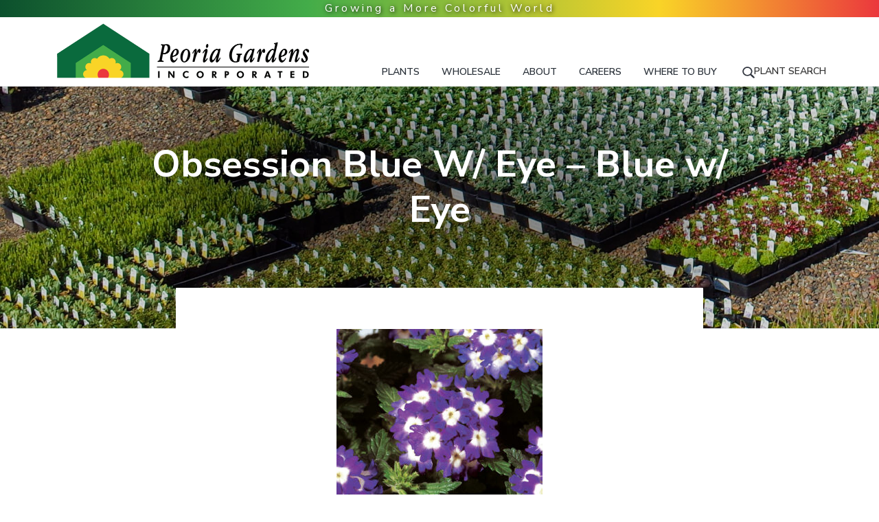

--- FILE ---
content_type: text/html; charset=UTF-8
request_url: https://www.peoriagardens.com/plants/obsession-blue-w-eye-blue-w-eye/
body_size: 10127
content:
 <!DOCTYPE html>
<html lang="en-US">
<head >
<meta charset="UTF-8" />
<meta name="viewport" content="width=device-width, initial-scale=1" />
<title>Obsession Blue W/ Eye - Blue w/ Eye | Peoria Gardens, Inc.</title>
<link rel="canonical" href="https://www.peoriagardens.com/plants/obsession-blue-w-eye-blue-w-eye/" />
<meta name="description" content="Numerous blooms on spreading plants provide season-long color for gardens and containers." />
<meta property="og:type" content="article" />
<meta property="og:locale" content="en_US" />
<meta property="og:site_name" content="Peoria Gardens, Inc." />
<meta property="og:title" content="Obsession Blue W/ Eye - Blue w/ Eye | Peoria Gardens, Inc." />
<meta property="og:description" content="Numerous blooms on spreading plants provide season-long color for gardens and containers." />
<meta property="og:url" content="https://www.peoriagardens.com/plants/obsession-blue-w-eye-blue-w-eye/" />
<meta property="og:image" content="https://www.peoriagardens.com/wp-content/uploads/header_image.jpg" />
<meta property="og:image:width" content="1928" />
<meta property="og:image:height" content="1084" />
<meta property="og:image:alt" content="Peoria Gardens" />
<meta property="article:published_time" content="2020-03-04T02:24:41+00:00" />
<meta property="article:modified_time" content="2021-10-06T22:05:48+00:00" />
<meta name="twitter:card" content="summary_large_image" />
<meta name="twitter:title" content="Obsession Blue W/ Eye - Blue w/ Eye | Peoria Gardens, Inc." />
<meta name="twitter:description" content="Numerous blooms on spreading plants provide season-long color for gardens and containers." />
<meta name="twitter:image" content="https://www.peoriagardens.com/wp-content/uploads/header_image.jpg" />
<meta name="twitter:image:alt" content="Peoria Gardens" />
<script type="application/ld+json">{"@context":"https://schema.org","@graph":[{"@type":"WebSite","@id":"https://www.peoriagardens.com/#/schema/WebSite","url":"https://www.peoriagardens.com/","name":"Peoria Gardens, Inc.","description":"Quality Garden Plants for the Wholesale Trade","inLanguage":"en-US","potentialAction":{"@type":"SearchAction","target":{"@type":"EntryPoint","urlTemplate":"https://www.peoriagardens.com/search/{search_term_string}/"},"query-input":"required name=search_term_string"},"publisher":{"@type":"Organization","@id":"https://www.peoriagardens.com/#/schema/Organization","name":"Peoria Gardens, Inc.","url":"https://www.peoriagardens.com/","logo":{"@type":"ImageObject","url":"https://www.peoriagardens.com/wp-content/uploads/peoria_logo_horiz.png","contentUrl":"https://www.peoriagardens.com/wp-content/uploads/peoria_logo_horiz.png","width":760,"height":175}}},{"@type":"WebPage","@id":"https://www.peoriagardens.com/plants/obsession-blue-w-eye-blue-w-eye/","url":"https://www.peoriagardens.com/plants/obsession-blue-w-eye-blue-w-eye/","name":"Obsession Blue W/ Eye - Blue w/ Eye | Peoria Gardens, Inc.","description":"Numerous blooms on spreading plants provide season-long color for gardens and containers.","inLanguage":"en-US","isPartOf":{"@id":"https://www.peoriagardens.com/#/schema/WebSite"},"breadcrumb":{"@type":"BreadcrumbList","@id":"https://www.peoriagardens.com/#/schema/BreadcrumbList","itemListElement":[{"@type":"ListItem","position":1,"item":"https://www.peoriagardens.com/","name":"Peoria Gardens, Inc."},{"@type":"ListItem","position":2,"item":"https://www.peoriagardens.com/plants/","name":"Archives: Plants"},{"@type":"ListItem","position":3,"item":"https://www.peoriagardens.com/category/annuals/","name":"Category: Annuals"},{"@type":"ListItem","position":4,"name":"Obsession Blue W/ Eye - Blue w/ Eye"}]},"potentialAction":{"@type":"ReadAction","target":"https://www.peoriagardens.com/plants/obsession-blue-w-eye-blue-w-eye/"},"datePublished":"2020-03-04T02:24:41+00:00","dateModified":"2021-10-06T22:05:48+00:00"}]}</script>
<link rel='dns-prefetch' href='//fonts.googleapis.com' />
<link rel='dns-prefetch' href='//www.googletagmanager.com' />
<link rel="alternate" type="application/rss+xml" title="Peoria Gardens, Inc. &raquo; Feed" href="https://www.peoriagardens.com/feed/" />
<link rel="alternate" type="application/rss+xml" title="Peoria Gardens, Inc. &raquo; Comments Feed" href="https://www.peoriagardens.com/comments/feed/" />
<link rel="alternate" title="oEmbed (JSON)" type="application/json+oembed" href="https://www.peoriagardens.com/wp-json/oembed/1.0/embed?url=https%3A%2F%2Fwww.peoriagardens.com%2Fplants%2Fobsession-blue-w-eye-blue-w-eye%2F" />
<link rel="alternate" title="oEmbed (XML)" type="text/xml+oembed" href="https://www.peoriagardens.com/wp-json/oembed/1.0/embed?url=https%3A%2F%2Fwww.peoriagardens.com%2Fplants%2Fobsession-blue-w-eye-blue-w-eye%2F&#038;format=xml" />
<style id='wp-img-auto-sizes-contain-inline-css' type='text/css'>
img:is([sizes=auto i],[sizes^="auto," i]){contain-intrinsic-size:3000px 1500px}
/*# sourceURL=wp-img-auto-sizes-contain-inline-css */
</style>
<link rel='stylesheet' id='genesis-blocks-style-css-css' href='https://www.peoriagardens.com/wp-content/plugins/genesis-blocks/dist/style-blocks.build.css?ver=1745007977' type='text/css' media='all' />
<style id='wp-emoji-styles-inline-css' type='text/css'>

	img.wp-smiley, img.emoji {
		display: inline !important;
		border: none !important;
		box-shadow: none !important;
		height: 1em !important;
		width: 1em !important;
		margin: 0 0.07em !important;
		vertical-align: -0.1em !important;
		background: none !important;
		padding: 0 !important;
	}
/*# sourceURL=wp-emoji-styles-inline-css */
</style>
<link rel='stylesheet' id='wp-block-library-css' href='https://www.peoriagardens.com/wp-includes/css/dist/block-library/style.min.css?ver=6b33eaf2e4652c3640862b842309309e' type='text/css' media='all' />
<style id='global-styles-inline-css' type='text/css'>
:root{--wp--preset--aspect-ratio--square: 1;--wp--preset--aspect-ratio--4-3: 4/3;--wp--preset--aspect-ratio--3-4: 3/4;--wp--preset--aspect-ratio--3-2: 3/2;--wp--preset--aspect-ratio--2-3: 2/3;--wp--preset--aspect-ratio--16-9: 16/9;--wp--preset--aspect-ratio--9-16: 9/16;--wp--preset--color--black: #000000;--wp--preset--color--cyan-bluish-gray: #abb8c3;--wp--preset--color--white: #ffffff;--wp--preset--color--pale-pink: #f78da7;--wp--preset--color--vivid-red: #cf2e2e;--wp--preset--color--luminous-vivid-orange: #ff6900;--wp--preset--color--luminous-vivid-amber: #fcb900;--wp--preset--color--light-green-cyan: #7bdcb5;--wp--preset--color--vivid-green-cyan: #00d084;--wp--preset--color--pale-cyan-blue: #8ed1fc;--wp--preset--color--vivid-cyan-blue: #0693e3;--wp--preset--color--vivid-purple: #9b51e0;--wp--preset--gradient--vivid-cyan-blue-to-vivid-purple: linear-gradient(135deg,rgb(6,147,227) 0%,rgb(155,81,224) 100%);--wp--preset--gradient--light-green-cyan-to-vivid-green-cyan: linear-gradient(135deg,rgb(122,220,180) 0%,rgb(0,208,130) 100%);--wp--preset--gradient--luminous-vivid-amber-to-luminous-vivid-orange: linear-gradient(135deg,rgb(252,185,0) 0%,rgb(255,105,0) 100%);--wp--preset--gradient--luminous-vivid-orange-to-vivid-red: linear-gradient(135deg,rgb(255,105,0) 0%,rgb(207,46,46) 100%);--wp--preset--gradient--very-light-gray-to-cyan-bluish-gray: linear-gradient(135deg,rgb(238,238,238) 0%,rgb(169,184,195) 100%);--wp--preset--gradient--cool-to-warm-spectrum: linear-gradient(135deg,rgb(74,234,220) 0%,rgb(151,120,209) 20%,rgb(207,42,186) 40%,rgb(238,44,130) 60%,rgb(251,105,98) 80%,rgb(254,248,76) 100%);--wp--preset--gradient--blush-light-purple: linear-gradient(135deg,rgb(255,206,236) 0%,rgb(152,150,240) 100%);--wp--preset--gradient--blush-bordeaux: linear-gradient(135deg,rgb(254,205,165) 0%,rgb(254,45,45) 50%,rgb(107,0,62) 100%);--wp--preset--gradient--luminous-dusk: linear-gradient(135deg,rgb(255,203,112) 0%,rgb(199,81,192) 50%,rgb(65,88,208) 100%);--wp--preset--gradient--pale-ocean: linear-gradient(135deg,rgb(255,245,203) 0%,rgb(182,227,212) 50%,rgb(51,167,181) 100%);--wp--preset--gradient--electric-grass: linear-gradient(135deg,rgb(202,248,128) 0%,rgb(113,206,126) 100%);--wp--preset--gradient--midnight: linear-gradient(135deg,rgb(2,3,129) 0%,rgb(40,116,252) 100%);--wp--preset--font-size--small: 13px;--wp--preset--font-size--medium: 20px;--wp--preset--font-size--large: 36px;--wp--preset--font-size--x-large: 42px;--wp--preset--spacing--20: 0.44rem;--wp--preset--spacing--30: 0.67rem;--wp--preset--spacing--40: 1rem;--wp--preset--spacing--50: 1.5rem;--wp--preset--spacing--60: 2.25rem;--wp--preset--spacing--70: 3.38rem;--wp--preset--spacing--80: 5.06rem;--wp--preset--shadow--natural: 6px 6px 9px rgba(0, 0, 0, 0.2);--wp--preset--shadow--deep: 12px 12px 50px rgba(0, 0, 0, 0.4);--wp--preset--shadow--sharp: 6px 6px 0px rgba(0, 0, 0, 0.2);--wp--preset--shadow--outlined: 6px 6px 0px -3px rgb(255, 255, 255), 6px 6px rgb(0, 0, 0);--wp--preset--shadow--crisp: 6px 6px 0px rgb(0, 0, 0);}:where(.is-layout-flex){gap: 0.5em;}:where(.is-layout-grid){gap: 0.5em;}body .is-layout-flex{display: flex;}.is-layout-flex{flex-wrap: wrap;align-items: center;}.is-layout-flex > :is(*, div){margin: 0;}body .is-layout-grid{display: grid;}.is-layout-grid > :is(*, div){margin: 0;}:where(.wp-block-columns.is-layout-flex){gap: 2em;}:where(.wp-block-columns.is-layout-grid){gap: 2em;}:where(.wp-block-post-template.is-layout-flex){gap: 1.25em;}:where(.wp-block-post-template.is-layout-grid){gap: 1.25em;}.has-black-color{color: var(--wp--preset--color--black) !important;}.has-cyan-bluish-gray-color{color: var(--wp--preset--color--cyan-bluish-gray) !important;}.has-white-color{color: var(--wp--preset--color--white) !important;}.has-pale-pink-color{color: var(--wp--preset--color--pale-pink) !important;}.has-vivid-red-color{color: var(--wp--preset--color--vivid-red) !important;}.has-luminous-vivid-orange-color{color: var(--wp--preset--color--luminous-vivid-orange) !important;}.has-luminous-vivid-amber-color{color: var(--wp--preset--color--luminous-vivid-amber) !important;}.has-light-green-cyan-color{color: var(--wp--preset--color--light-green-cyan) !important;}.has-vivid-green-cyan-color{color: var(--wp--preset--color--vivid-green-cyan) !important;}.has-pale-cyan-blue-color{color: var(--wp--preset--color--pale-cyan-blue) !important;}.has-vivid-cyan-blue-color{color: var(--wp--preset--color--vivid-cyan-blue) !important;}.has-vivid-purple-color{color: var(--wp--preset--color--vivid-purple) !important;}.has-black-background-color{background-color: var(--wp--preset--color--black) !important;}.has-cyan-bluish-gray-background-color{background-color: var(--wp--preset--color--cyan-bluish-gray) !important;}.has-white-background-color{background-color: var(--wp--preset--color--white) !important;}.has-pale-pink-background-color{background-color: var(--wp--preset--color--pale-pink) !important;}.has-vivid-red-background-color{background-color: var(--wp--preset--color--vivid-red) !important;}.has-luminous-vivid-orange-background-color{background-color: var(--wp--preset--color--luminous-vivid-orange) !important;}.has-luminous-vivid-amber-background-color{background-color: var(--wp--preset--color--luminous-vivid-amber) !important;}.has-light-green-cyan-background-color{background-color: var(--wp--preset--color--light-green-cyan) !important;}.has-vivid-green-cyan-background-color{background-color: var(--wp--preset--color--vivid-green-cyan) !important;}.has-pale-cyan-blue-background-color{background-color: var(--wp--preset--color--pale-cyan-blue) !important;}.has-vivid-cyan-blue-background-color{background-color: var(--wp--preset--color--vivid-cyan-blue) !important;}.has-vivid-purple-background-color{background-color: var(--wp--preset--color--vivid-purple) !important;}.has-black-border-color{border-color: var(--wp--preset--color--black) !important;}.has-cyan-bluish-gray-border-color{border-color: var(--wp--preset--color--cyan-bluish-gray) !important;}.has-white-border-color{border-color: var(--wp--preset--color--white) !important;}.has-pale-pink-border-color{border-color: var(--wp--preset--color--pale-pink) !important;}.has-vivid-red-border-color{border-color: var(--wp--preset--color--vivid-red) !important;}.has-luminous-vivid-orange-border-color{border-color: var(--wp--preset--color--luminous-vivid-orange) !important;}.has-luminous-vivid-amber-border-color{border-color: var(--wp--preset--color--luminous-vivid-amber) !important;}.has-light-green-cyan-border-color{border-color: var(--wp--preset--color--light-green-cyan) !important;}.has-vivid-green-cyan-border-color{border-color: var(--wp--preset--color--vivid-green-cyan) !important;}.has-pale-cyan-blue-border-color{border-color: var(--wp--preset--color--pale-cyan-blue) !important;}.has-vivid-cyan-blue-border-color{border-color: var(--wp--preset--color--vivid-cyan-blue) !important;}.has-vivid-purple-border-color{border-color: var(--wp--preset--color--vivid-purple) !important;}.has-vivid-cyan-blue-to-vivid-purple-gradient-background{background: var(--wp--preset--gradient--vivid-cyan-blue-to-vivid-purple) !important;}.has-light-green-cyan-to-vivid-green-cyan-gradient-background{background: var(--wp--preset--gradient--light-green-cyan-to-vivid-green-cyan) !important;}.has-luminous-vivid-amber-to-luminous-vivid-orange-gradient-background{background: var(--wp--preset--gradient--luminous-vivid-amber-to-luminous-vivid-orange) !important;}.has-luminous-vivid-orange-to-vivid-red-gradient-background{background: var(--wp--preset--gradient--luminous-vivid-orange-to-vivid-red) !important;}.has-very-light-gray-to-cyan-bluish-gray-gradient-background{background: var(--wp--preset--gradient--very-light-gray-to-cyan-bluish-gray) !important;}.has-cool-to-warm-spectrum-gradient-background{background: var(--wp--preset--gradient--cool-to-warm-spectrum) !important;}.has-blush-light-purple-gradient-background{background: var(--wp--preset--gradient--blush-light-purple) !important;}.has-blush-bordeaux-gradient-background{background: var(--wp--preset--gradient--blush-bordeaux) !important;}.has-luminous-dusk-gradient-background{background: var(--wp--preset--gradient--luminous-dusk) !important;}.has-pale-ocean-gradient-background{background: var(--wp--preset--gradient--pale-ocean) !important;}.has-electric-grass-gradient-background{background: var(--wp--preset--gradient--electric-grass) !important;}.has-midnight-gradient-background{background: var(--wp--preset--gradient--midnight) !important;}.has-small-font-size{font-size: var(--wp--preset--font-size--small) !important;}.has-medium-font-size{font-size: var(--wp--preset--font-size--medium) !important;}.has-large-font-size{font-size: var(--wp--preset--font-size--large) !important;}.has-x-large-font-size{font-size: var(--wp--preset--font-size--x-large) !important;}
/*# sourceURL=global-styles-inline-css */
</style>

<style id='classic-theme-styles-inline-css' type='text/css'>
/*! This file is auto-generated */
.wp-block-button__link{color:#fff;background-color:#32373c;border-radius:9999px;box-shadow:none;text-decoration:none;padding:calc(.667em + 2px) calc(1.333em + 2px);font-size:1.125em}.wp-block-file__button{background:#32373c;color:#fff;text-decoration:none}
/*# sourceURL=/wp-includes/css/classic-themes.min.css */
</style>
<link rel='stylesheet' id='simplelightbox-css-css' href='https://www.peoriagardens.com/wp-content/plugins/simplelightbox/dist/simple-lightbox.min.css?ver=6b33eaf2e4652c3640862b842309309e' type='text/css' media='all' />
<link rel='stylesheet' id='dflip-style-css' href='https://www.peoriagardens.com/wp-content/plugins/3d-flipbook-dflip-lite/assets/css/dflip.min.css?ver=2.4.20' type='text/css' media='all' />
<link rel='stylesheet' id='google-fonts-css' href='//fonts.googleapis.com/css?family=Nunito+Sans%3A400%2C600%2C700&#038;ver=1.1.1' type='text/css' media='all' />
<link rel='stylesheet' id='peoria-gardens-css' href='https://www.peoriagardens.com/wp-content/themes/peoria20/style.css?ver=1.1.1' type='text/css' media='all' />
<style id='peoria-gardens-inline-css' type='text/css'>
.wp-custom-logo .title-area{width:380px}.hero-section:before,.front-page-5 .image:before,.front-page-9:before,.archive.genesis-pro-portfolio .entry:before{background:rgba(0,0,0,0.15)}.button,button,input[type='button'],input[type='reset'],input[type='submit'],.front-page-6,.archive-pagination .active a,.wp-block-button a{background:#006a3c;background:-moz-linear-gradient(-45deg,#006a3c 0,#45aa48 100%);background:-webkit-linear-gradient(-45deg,#006a3c 0,#45aa48 100%);background:linear-gradient(135deg,#006a3c 0,#45aa48 100%);filter:progid:DXImageTransform.Microsoft.gradient( startColorstr='#006a3c',endColorstr='#45aa48',GradientType=1)}.button:hover,.button:focus,button:hover,button:focus,input[type='button']:hover,input[type='button']:focus,input[type='reset']:hover,input[type='reset']:focus,input[type='submit']:hover,input[type='submit']:focus,.wp-block-button a:hover,.wp-block-button a:focus{box-shadow:0 0.5rem 2rem -0.5rem rgba(34,138,66,0.3)}.button.outline,button.outline,input[type='button'].outline,input[type='reset'].outline,input[type='submit'].outline{color:#228a42;background:transparent;box-shadow:inset 0 0 0 2px #228a42}.button.outline:hover,.button.outline:focus,button.outline:hover,button.outline:focus,input[type='button'].outline:hover,input[type='button'].outline:focus,input[type='reset'].outline:hover,input[type='reset'].outline:focus,input[type='submit'].outline:hover,input[type='submit'].outline:focus{background-color:#228a42;background:#006a3c;background:-moz-linear-gradient(-45deg,#006a3c 0,#45aa48 100%);background:-webkit-linear-gradient(-45deg,#006a3c 0,#45aa48 100%);background:linear-gradient(135deg,#006a3c 0,#45aa48 100%);filter:progid:DXImageTransform.Microsoft.gradient( startColorstr='#006a3c',endColorstr='#45aa48',GradientType=1)}a,.sidebar a:hover,.sidebar a:focus,.site-footer a:hover,.site-footer a:focus,.entry-title a:hover,.entry-title a:focus,.menu-item a:hover,.menu-item a:focus,.menu-item.current-menu-item>a,.site-footer .menu-item a:hover,.site-footer .menu-item a:focus,.site-footer .menu-item.current-menu-item>a,.entry-content p a:not(.button):hover,.entry-content p a:not(.button):focus,.pricing-table strong,div.gs-faq .gs-faq__question:hover,div.gs-faq .gs-faq__question:focus,.hero-section a:hover,.hero-section a:focus{color:#228a42}input:focus,select:focus,textarea:focus{border-color:#228a42}.entry-content p a:not(.button){box-shadow:inset 0 -1.5px 0 #228a42}
/*# sourceURL=peoria-gardens-inline-css */
</style>
<script type="text/javascript" src="https://www.peoriagardens.com/wp-includes/js/jquery/jquery.min.js?ver=3.7.1" id="jquery-core-js"></script>
<script type="text/javascript" src="https://www.peoriagardens.com/wp-includes/js/jquery/jquery-migrate.min.js?ver=3.4.1" id="jquery-migrate-js"></script>
<link rel="https://api.w.org/" href="https://www.peoriagardens.com/wp-json/" /><link rel="EditURI" type="application/rsd+xml" title="RSD" href="https://www.peoriagardens.com/xmlrpc.php?rsd" />
<meta name="generator" content="Site Kit by Google 1.168.0" />
<!--BEGIN: TRACKING CODE MANAGER (v2.5.0) BY INTELLYWP.COM IN HEAD//-->
<script id="mcjs">!function(c,h,i,m,p){m=c.createElement(h),p=c.getElementsByTagName(h)[0],m.async=1,m.src=i,p.parentNode.insertBefore(m,p)}(document,"script","https://chimpstatic.com/mcjs-connected/js/users/723042c525ec07776598c95a6/f9eb2270e1f26a585f9682599.js");</script>
<!--END: https://wordpress.org/plugins/tracking-code-manager IN HEAD//--><style>
.sl-overlay{background:#ffffff;opacity: 0.7;z-index: 1035;}
.sl-wrapper .sl-navigation button,.sl-wrapper .sl-close,.sl-wrapper .sl-counter{color:#000000;z-index: 10060;}
.sl-wrapper .sl-image{z-index:10000;}
.sl-spinner{border-color:#333333;z-index:1007;}
.sl-wrapper{z-index:1040;}
.sl-wrapper .sl-image .sl-caption{background:rgba(0,0,0,0.8);color:#ffffff;}
</style><style id="hero-section" type="text/css">.hero-section{background-image:url(https://www.peoriagardens.com/wp-content/uploads/header_image.jpg)}</style>
<link rel="icon" href="https://www.peoriagardens.com/wp-content/uploads/cropped-favicon-32x32.png" sizes="32x32" />
<link rel="icon" href="https://www.peoriagardens.com/wp-content/uploads/cropped-favicon-192x192.png" sizes="192x192" />
<link rel="apple-touch-icon" href="https://www.peoriagardens.com/wp-content/uploads/cropped-favicon-180x180.png" />
<meta name="msapplication-TileImage" content="https://www.peoriagardens.com/wp-content/uploads/cropped-favicon-270x270.png" />
<link rel='stylesheet' id='seo-slider-css' href='https://www.peoriagardens.com/wp-content/plugins/seo-slider/assets/styles/styles.css?ver=1.1.0.41820252026' type='text/css' media='all' />
</head>
<body class="wp-singular plants-template-default single single-plants postid-9811 wp-custom-logo wp-theme-genesis wp-child-theme-peoria20 custom-header header-image header-full-width full-width-content genesis-breadcrumbs-hidden genesis-footer-widgets-hidden has-sticky-header has-hero-slider no-js plants" itemscope itemtype="https://schema.org/WebPage">    <script>
        //<![CDATA[
        (function () {
            var c = document.body.classList;
            c.remove('no-js');
            c.add('js');
        })();
        //]]>
    </script>
	<div class="site-container" id="top"><ul class="genesis-skip-link"><li><a href="#genesis-nav-primary" class="screen-reader-shortcut"> Skip to primary navigation</a></li><li><a href="#genesis-content" class="screen-reader-shortcut"> Skip to main content</a></li></ul><header class="site-header" itemscope itemtype="https://schema.org/WPHeader"><div class="wrap"><div class="title-area" itemscope="itemscope" itemtype="http://schema.org/Organization"><a href="https://www.peoriagardens.com/" class="custom-logo-link" rel="home"><img width="760" height="175" src="https://www.peoriagardens.com/wp-content/uploads/peoria_logo_horiz.png" class="custom-logo" alt="Peoria Gardens Incorporated" decoding="async" fetchpriority="high" srcset="https://www.peoriagardens.com/wp-content/uploads/peoria_logo_horiz.png 760w, https://www.peoriagardens.com/wp-content/uploads/peoria_logo_horiz-300x69.png 300w" sizes="(max-width: 760px) 100vw, 760px" /></a><p class="site-title" itemprop="headline"><a href="https://www.peoriagardens.com/">Peoria Gardens, Inc.</a></p><p class="site-description" itemprop="description">Quality Garden Plants for the Wholesale Trade</p></div><nav class="nav-primary" aria-label="Main" itemscope itemtype="https://schema.org/SiteNavigationElement" id="genesis-nav-primary"><div class="wrap"><ul id="menu-main-menu" class="menu genesis-nav-menu menu-primary js-superfish"><li id="menu-item-503" class="menu-item menu-item-type-post_type menu-item-object-page menu-item-has-children menu-item-503"><a href="https://www.peoriagardens.com/plant-descriptions/" itemprop="url"><span itemprop="name">Plants</span></a>
<ul class="sub-menu">
	<li id="menu-item-9900" class="menu-item menu-item-type-taxonomy menu-item-object-category menu-item-9900"><a href="https://www.peoriagardens.com/category/new/" itemprop="url"><span itemprop="name">*New* Plants</span></a></li>
	<li id="menu-item-9899" class="menu-item menu-item-type-taxonomy menu-item-object-category menu-item-9899"><a href="https://www.peoriagardens.com/category/natives/" itemprop="url"><span itemprop="name">Native Northwest Plants</span></a></li>
	<li id="menu-item-8173" class="menu-item menu-item-type-taxonomy menu-item-object-category menu-item-8173"><a href="https://www.peoriagardens.com/category/premiums/" itemprop="url"><span itemprop="name">Premiums</span></a></li>
	<li id="menu-item-8174" class="menu-item menu-item-type-taxonomy menu-item-object-category current-plants-ancestor current-menu-parent current-plants-parent menu-item-8174"><a href="https://www.peoriagardens.com/category/annuals/" itemprop="url"><span itemprop="name">Annuals</span></a></li>
	<li id="menu-item-18275" class="menu-item menu-item-type-taxonomy menu-item-object-category menu-item-18275"><a href="https://www.peoriagardens.com/category/organics/" itemprop="url"><span itemprop="name">Organics</span></a></li>
	<li id="menu-item-8172" class="menu-item menu-item-type-taxonomy menu-item-object-category menu-item-8172"><a href="https://www.peoriagardens.com/category/perennials/" itemprop="url"><span itemprop="name">Perennials</span></a></li>
	<li id="menu-item-8177" class="menu-item menu-item-type-taxonomy menu-item-object-category menu-item-8177"><a href="https://www.peoriagardens.com/category/fallwinter/" itemprop="url"><span itemprop="name">Fall/Winter</span></a></li>
	<li id="menu-item-8175" class="menu-item menu-item-type-taxonomy menu-item-object-category menu-item-8175"><a href="https://www.peoriagardens.com/category/vegetables/" itemprop="url"><span itemprop="name">Vegetables</span></a></li>
	<li id="menu-item-8176" class="menu-item menu-item-type-taxonomy menu-item-object-category menu-item-8176"><a href="https://www.peoriagardens.com/category/herbs/" itemprop="url"><span itemprop="name">Herbs</span></a></li>
	<li id="menu-item-17512" class="menu-item menu-item-type-taxonomy menu-item-object-category menu-item-17512"><a href="https://www.peoriagardens.com/category/house-plants/" itemprop="url"><span itemprop="name">House Plants</span></a></li>
</ul>
</li>
<li id="menu-item-506" class="menu-item menu-item-type-post_type menu-item-object-page menu-item-506"><a href="https://www.peoriagardens.com/wholesale-lists/" itemprop="url"><span itemprop="name">Wholesale</span></a></li>
<li id="menu-item-507" class="menu-item menu-item-type-post_type menu-item-object-page menu-item-has-children menu-item-507"><a href="https://www.peoriagardens.com/personnel/" itemprop="url"><span itemprop="name">About</span></a>
<ul class="sub-menu">
	<li id="menu-item-11957" class="menu-item menu-item-type-post_type menu-item-object-page menu-item-11957"><a href="https://www.peoriagardens.com/personnel/" itemprop="url"><span itemprop="name">Who We Are</span></a></li>
	<li id="menu-item-504" class="menu-item menu-item-type-post_type menu-item-object-page menu-item-504"><a href="https://www.peoriagardens.com/sustainability/" itemprop="url"><span itemprop="name">Social &#038; Environmental Responsibility</span></a></li>
</ul>
</li>
<li id="menu-item-11980" class="menu-item menu-item-type-post_type menu-item-object-page menu-item-11980"><a href="https://www.peoriagardens.com/careers/" itemprop="url"><span itemprop="name">Careers</span></a></li>
<li id="menu-item-11379" class="menu-item menu-item-type-post_type_archive menu-item-object-cmloc_object menu-item-11379"><a href="https://www.peoriagardens.com/locator/" itemprop="url"><span itemprop="name">Where to Buy</span></a></li>
<li class="right search"><form class="search-form" method="get" action="https://www.peoriagardens.com/" role="search" itemprop="potentialAction" itemscope itemtype="https://schema.org/SearchAction"><label class="search-form-label screen-reader-text" for="searchform-1">Search for a Plant Name/Genus/Variety/Category...</label><input class="search-form-input" type="search" name="s" id="searchform-1" placeholder="Search for a Plant Name/Genus/Variety/Category..." itemprop="query-input"><input class="search-form-submit" type="submit" value="Search"><meta content="https://www.peoriagardens.com/?s={s}" itemprop="target"></form></li></ul></div></nav></div></header><div class="site-inner"><section class="hero-section" id="hero-section" role="banner"><div class="wrap"><h1 class="entry-title" itemprop="headline">Obsession Blue W/ Eye &#8211; Blue w/ Eye</h1>
</div></section><div class="content-sidebar-wrap"><main class="content" id="genesis-content"><article class="post-9811 plants type-plants status-publish category-annuals entry" aria-label="Obsession Blue W/ Eye &#8211; Blue w/ Eye" itemref="hero-section" itemscope itemtype="https://schema.org/CreativeWork"><div class="entry-content" itemprop="text"><a href="https://www.peoriagardens.com/wp-content/uploads/Verbena_Obsession_Blue_Eye_Bloom_14678.jpg" class="simplelightbox" rel="lightbox[15054]"><img width="300" height="300" src="https://www.peoriagardens.com/wp-content/uploads/Verbena_Obsession_Blue_Eye_Bloom_14678-300x300.jpg" class="aligncenter" alt="" itemprop="image" decoding="async" srcset="https://www.peoriagardens.com/wp-content/uploads/Verbena_Obsession_Blue_Eye_Bloom_14678-300x300.jpg 300w, https://www.peoriagardens.com/wp-content/uploads/Verbena_Obsession_Blue_Eye_Bloom_14678-1024x1024.jpg 1024w, https://www.peoriagardens.com/wp-content/uploads/Verbena_Obsession_Blue_Eye_Bloom_14678-150x150.jpg 150w, https://www.peoriagardens.com/wp-content/uploads/Verbena_Obsession_Blue_Eye_Bloom_14678-600x600.jpg 600w, https://www.peoriagardens.com/wp-content/uploads/Verbena_Obsession_Blue_Eye_Bloom_14678.jpg 1440w" sizes="(max-width: 300px) 100vw, 300px" /></a><table class="details">
	<tbody><tr>
	<th class="cat">Genus:</th>
	<td>Verbena</td>
	</tr><tr>
	<th class="cat">Variety:</th>
	<td>Obsession Blue W/ Eye</td>
	</tr><tr>
	<th class="cat">Common Name:</th>
	<td>ANNUAL</td>
	</tr><tr>
	<th class="cat">Plant Category:</th>
	<td><a href="/category/annuals/#VERBENA%20-%20Obsession">VERBENA - Obsession</a></td>
	</tr><th class="cat">Species:</th>
	<td>hybrida</td>
	</tr><th class="cat">Exposure:</th>
	<td>Full sun.</td>
	</tr><th class="cat">Height:</th>
	<td>6-8"</td>
	</tr><th class="cat">Color:</th>
	<td>Blue w/ Eye</td>
	</tr><th class="cat">Sizes Available:</th>
	<td>jumbo pack, 4 inch</td>
	</tr></tbody>
	</table><p>Numerous blooms on spreading plants provide season-long color for gardens and containers.</p>
<form class="search-form" method="get" action="https://www.peoriagardens.com/" role="search" itemprop="potentialAction" itemscope itemtype="https://schema.org/SearchAction"><label class="search-form-label screen-reader-text" for="searchform-2">Search for a Plant Name/Genus/Variety/Category...</label><input class="search-form-input" type="search" name="s" id="searchform-2" placeholder="Search for a Plant Name/Genus/Variety/Category..." itemprop="query-input"><input class="search-form-submit" type="submit" value="Search"><meta content="https://www.peoriagardens.com/?s={s}" itemprop="target"></form></div><footer class="entry-footer"><p class="entry-meta"><span class="entry-categories"><img width='20' height='20' alt='Category icon' src='https://www.peoriagardens.com/wp-content/themes/peoria20/assets/images/cats.svg'><a href="https://www.peoriagardens.com/category/annuals/" rel="category tag">Annuals</a></span> </p></footer></article></main></div></div><footer class="site-footer" itemscope itemtype="https://schema.org/WPFooter"><div class="footer-credits widget-area"><div class="wrap"><section id="text-4" class="widget widget_text"><div class="widget-wrap">			<div class="textwidget"><p>Copyright &#xA9;&nbsp;2026 Peoria Gardens, Inc. All rights reserved. <a href="#top" rel="nofollow">Return to top</a></p>
</div>
		</div></section>
</div></div></footer></div><script type="speculationrules">
{"prefetch":[{"source":"document","where":{"and":[{"href_matches":"/*"},{"not":{"href_matches":["/wp-*.php","/wp-admin/*","/wp-content/uploads/*","/wp-content/*","/wp-content/plugins/*","/wp-content/themes/peoria20/*","/wp-content/themes/genesis/*","/*\\?(.+)"]}},{"not":{"selector_matches":"a[rel~=\"nofollow\"]"}},{"not":{"selector_matches":".no-prefetch, .no-prefetch a"}}]},"eagerness":"conservative"}]}
</script>
	<script type="text/javascript">
		function genesisBlocksShare( url, title, w, h ){
			var left = ( window.innerWidth / 2 )-( w / 2 );
			var top  = ( window.innerHeight / 2 )-( h / 2 );
			return window.open(url, title, 'toolbar=no, location=no, directories=no, status=no, menubar=no, scrollbars=no, resizable=no, copyhistory=no, width=600, height=600, top='+top+', left='+left);
		}
	</script>
	        <script data-cfasync="false">
            window.dFlipLocation = 'https://www.peoriagardens.com/wp-content/plugins/3d-flipbook-dflip-lite/assets/';
            window.dFlipWPGlobal = {"text":{"toggleSound":"Turn on\/off Sound","toggleThumbnails":"Toggle Thumbnails","toggleOutline":"Toggle Outline\/Bookmark","previousPage":"Previous Page","nextPage":"Next Page","toggleFullscreen":"Toggle Fullscreen","zoomIn":"Zoom In","zoomOut":"Zoom Out","toggleHelp":"Toggle Help","singlePageMode":"Single Page Mode","doublePageMode":"Double Page Mode","downloadPDFFile":"Download PDF File","gotoFirstPage":"Goto First Page","gotoLastPage":"Goto Last Page","share":"Share","mailSubject":"I wanted you to see this FlipBook","mailBody":"Check out this site {{url}}","loading":"DearFlip: Loading "},"viewerType":"flipbook","moreControls":"download,pageMode,startPage,endPage,sound","hideControls":"","scrollWheel":"false","backgroundColor":"#777","backgroundImage":"","height":"auto","paddingLeft":"20","paddingRight":"20","controlsPosition":"bottom","duration":800,"soundEnable":"true","enableDownload":"true","showSearchControl":"false","showPrintControl":"false","enableAnnotation":false,"enableAnalytics":"false","webgl":"true","hard":"none","maxTextureSize":"1600","rangeChunkSize":"524288","zoomRatio":1.5,"stiffness":3,"pageMode":"0","singlePageMode":"0","pageSize":"0","autoPlay":"false","autoPlayDuration":5000,"autoPlayStart":"false","linkTarget":"2","sharePrefix":"flipbook-"};
        </script>
      <script type="text/javascript" src="https://www.peoriagardens.com/wp-content/plugins/genesis-blocks/dist/assets/js/dismiss.js?ver=1745007977" id="genesis-blocks-dismiss-js-js"></script>
<script type="text/javascript" src="https://www.peoriagardens.com/wp-content/plugins/simplelightbox/dist/simple-lightbox.min.js?ver=2.14.2" id="simplelightbox-js"></script>
<script type="text/javascript" id="simplelightbox-call-js-extra">
/* <![CDATA[ */
var php_vars = {"ar_sl_sourceAttr":"href","ar_sl_overlay":"1","ar_sl_spinner":"1","ar_sl_nav":"1","ar_sl_navtextPrev":"\u2039","ar_sl_navtextNext":"\u203a","ar_sl_caption":"1","ar_sl_captionSelector":"img","ar_sl_captionType":"attr","ar_sl_captionData":"title","ar_sl_captionPosition":"bottom","ar_sl_captionDelay":"0","ar_sl_captionClass":"","ar_sl_captionHTML":"1","ar_sl_close":"1","ar_sl_closeText":"\u00d7","ar_sl_swipeClose":"1","ar_sl_showCounter":"1","ar_sl_fileExt":"png|jpg|jpeg|gif|webp","ar_sl_animationSpeed":"250","ar_sl_animationSlide":"1","ar_sl_preloading":"1","ar_sl_enableKeyboard":"1","ar_sl_loop":"1","ar_sl_rel":"false","ar_sl_docClose":"1","ar_sl_swipeTolerance":"50","ar_sl_className":"simple-lightbox","ar_sl_widthRatio":"0.8","ar_sl_heightRatio":"0.9","ar_sl_scaleImageToRatio":"0","ar_sl_disableRightClick":"0","ar_sl_disableScroll":"1","ar_sl_alertError":"1","ar_sl_alertErrorMessage":"Image not found, next image will be loaded","ar_sl_additionalHtml":"","ar_sl_history":"1","ar_sl_throttleInterval":"0","ar_sl_doubleTapZoom":"2","ar_sl_maxZoom":"10","ar_sl_htmlClass":"has-lightbox","ar_sl_rtl":"0","ar_sl_fixedClass":"sl-fixed","ar_sl_fadeSpeed":"300","ar_sl_uniqueImages":"1","ar_sl_focus":"1","ar_sl_scrollZoom":"1","ar_sl_scrollZoomFactor":"0.5","ar_sl_useLegacy":"0","ar_sl_additionalSelectors":"","ar_sl_overlayColor":"#ffffff","ar_sl_overlayOpacity":"0.7","ar_sl_btnColor":"#000000","ar_sl_loaderColor":"#333333","ar_sl_captionColor":"#000000","ar_sl_captionFontColor":"#ffffff","ar_sl_captionOpacity":"0.8","ar_sl_zindex":"1000"};
//# sourceURL=simplelightbox-call-js-extra
/* ]]> */
</script>
<script type="text/javascript" src="https://www.peoriagardens.com/wp-content/plugins/simplelightbox/resources/js/setup.simplelightbox.js?ver=2.14.2" id="simplelightbox-call-js"></script>
<script type="text/javascript" src="https://www.peoriagardens.com/wp-includes/js/hoverIntent.min.js?ver=1.10.2" id="hoverIntent-js"></script>
<script type="text/javascript" src="https://www.peoriagardens.com/wp-content/themes/genesis/lib/js/menu/superfish.min.js?ver=1.7.10" id="superfish-js"></script>
<script type="text/javascript" src="https://www.peoriagardens.com/wp-content/themes/genesis/lib/js/menu/superfish.args.min.js?ver=3.6.1" id="superfish-args-js"></script>
<script type="text/javascript" src="https://www.peoriagardens.com/wp-content/themes/genesis/lib/js/skip-links.min.js?ver=3.6.1" id="skip-links-js"></script>
<script type="text/javascript" src="https://www.peoriagardens.com/wp-content/plugins/3d-flipbook-dflip-lite/assets/js/dflip.min.js?ver=2.4.20" id="dflip-script-js"></script>
<script type="text/javascript" src="https://www.peoriagardens.com/wp-content/themes/peoria20/assets/scripts/min/fitvids.min.js?ver=1.1.1" id="-fitvids-js"></script>
<script type="text/javascript" src="https://www.peoriagardens.com/wp-content/themes/peoria20/assets/scripts/min/theme.min.js?ver=1.1.1" id="-pro-js"></script>
<script type="text/javascript" id="-menus-js-extra">
/* <![CDATA[ */
var genesis_responsive_menu = {"mainMenu":"","subMenu":"","menuIconClass":null,"subMenuIconClass":null,"menuClasses":{"combine":[".nav-primary",".nav-secondary"]}};
//# sourceURL=-menus-js-extra
/* ]]> */
</script>
<script type="text/javascript" src="https://www.peoriagardens.com/wp-content/themes/peoria20/assets/scripts/min/menus.min.js?ver=1.1.1" id="-menus-js"></script>
<script type="text/javascript" src="https://www.peoriagardens.com/wp-content/plugins/seo-slider/assets/scripts/slick.js?ver=1.1.0.41820252026" id="seo-slider-slick-js"></script>
<script type="text/javascript" src="https://www.peoriagardens.com/wp-content/plugins/seo-slider/assets/scripts/scripts.js?ver=1.1.0.41820252026" id="seo-slider-js"></script>
<script id="wp-emoji-settings" type="application/json">
{"baseUrl":"https://s.w.org/images/core/emoji/17.0.2/72x72/","ext":".png","svgUrl":"https://s.w.org/images/core/emoji/17.0.2/svg/","svgExt":".svg","source":{"concatemoji":"https://www.peoriagardens.com/wp-includes/js/wp-emoji-release.min.js?ver=6b33eaf2e4652c3640862b842309309e"}}
</script>
<script type="module">
/* <![CDATA[ */
/*! This file is auto-generated */
const a=JSON.parse(document.getElementById("wp-emoji-settings").textContent),o=(window._wpemojiSettings=a,"wpEmojiSettingsSupports"),s=["flag","emoji"];function i(e){try{var t={supportTests:e,timestamp:(new Date).valueOf()};sessionStorage.setItem(o,JSON.stringify(t))}catch(e){}}function c(e,t,n){e.clearRect(0,0,e.canvas.width,e.canvas.height),e.fillText(t,0,0);t=new Uint32Array(e.getImageData(0,0,e.canvas.width,e.canvas.height).data);e.clearRect(0,0,e.canvas.width,e.canvas.height),e.fillText(n,0,0);const a=new Uint32Array(e.getImageData(0,0,e.canvas.width,e.canvas.height).data);return t.every((e,t)=>e===a[t])}function p(e,t){e.clearRect(0,0,e.canvas.width,e.canvas.height),e.fillText(t,0,0);var n=e.getImageData(16,16,1,1);for(let e=0;e<n.data.length;e++)if(0!==n.data[e])return!1;return!0}function u(e,t,n,a){switch(t){case"flag":return n(e,"\ud83c\udff3\ufe0f\u200d\u26a7\ufe0f","\ud83c\udff3\ufe0f\u200b\u26a7\ufe0f")?!1:!n(e,"\ud83c\udde8\ud83c\uddf6","\ud83c\udde8\u200b\ud83c\uddf6")&&!n(e,"\ud83c\udff4\udb40\udc67\udb40\udc62\udb40\udc65\udb40\udc6e\udb40\udc67\udb40\udc7f","\ud83c\udff4\u200b\udb40\udc67\u200b\udb40\udc62\u200b\udb40\udc65\u200b\udb40\udc6e\u200b\udb40\udc67\u200b\udb40\udc7f");case"emoji":return!a(e,"\ud83e\u1fac8")}return!1}function f(e,t,n,a){let r;const o=(r="undefined"!=typeof WorkerGlobalScope&&self instanceof WorkerGlobalScope?new OffscreenCanvas(300,150):document.createElement("canvas")).getContext("2d",{willReadFrequently:!0}),s=(o.textBaseline="top",o.font="600 32px Arial",{});return e.forEach(e=>{s[e]=t(o,e,n,a)}),s}function r(e){var t=document.createElement("script");t.src=e,t.defer=!0,document.head.appendChild(t)}a.supports={everything:!0,everythingExceptFlag:!0},new Promise(t=>{let n=function(){try{var e=JSON.parse(sessionStorage.getItem(o));if("object"==typeof e&&"number"==typeof e.timestamp&&(new Date).valueOf()<e.timestamp+604800&&"object"==typeof e.supportTests)return e.supportTests}catch(e){}return null}();if(!n){if("undefined"!=typeof Worker&&"undefined"!=typeof OffscreenCanvas&&"undefined"!=typeof URL&&URL.createObjectURL&&"undefined"!=typeof Blob)try{var e="postMessage("+f.toString()+"("+[JSON.stringify(s),u.toString(),c.toString(),p.toString()].join(",")+"));",a=new Blob([e],{type:"text/javascript"});const r=new Worker(URL.createObjectURL(a),{name:"wpTestEmojiSupports"});return void(r.onmessage=e=>{i(n=e.data),r.terminate(),t(n)})}catch(e){}i(n=f(s,u,c,p))}t(n)}).then(e=>{for(const n in e)a.supports[n]=e[n],a.supports.everything=a.supports.everything&&a.supports[n],"flag"!==n&&(a.supports.everythingExceptFlag=a.supports.everythingExceptFlag&&a.supports[n]);var t;a.supports.everythingExceptFlag=a.supports.everythingExceptFlag&&!a.supports.flag,a.supports.everything||((t=a.source||{}).concatemoji?r(t.concatemoji):t.wpemoji&&t.twemoji&&(r(t.twemoji),r(t.wpemoji)))});
//# sourceURL=https://www.peoriagardens.com/wp-includes/js/wp-emoji-loader.min.js
/* ]]> */
</script>
<script>(function(){function c(){var b=a.contentDocument||a.contentWindow.document;if(b){var d=b.createElement('script');d.innerHTML="window.__CF$cv$params={r:'9c6d9cc87872f8bb',t:'MTc2OTkwODY4MS4wMDAwMDA='};var a=document.createElement('script');a.nonce='';a.src='/cdn-cgi/challenge-platform/scripts/jsd/main.js';document.getElementsByTagName('head')[0].appendChild(a);";b.getElementsByTagName('head')[0].appendChild(d)}}if(document.body){var a=document.createElement('iframe');a.height=1;a.width=1;a.style.position='absolute';a.style.top=0;a.style.left=0;a.style.border='none';a.style.visibility='hidden';document.body.appendChild(a);if('loading'!==document.readyState)c();else if(window.addEventListener)document.addEventListener('DOMContentLoaded',c);else{var e=document.onreadystatechange||function(){};document.onreadystatechange=function(b){e(b);'loading'!==document.readyState&&(document.onreadystatechange=e,c())}}}})();</script></body></html>
